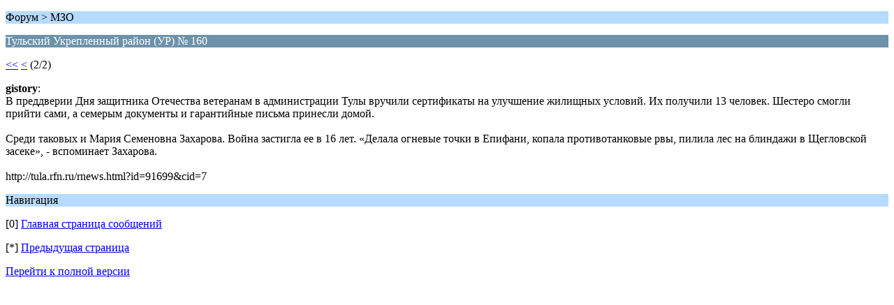

--- FILE ---
content_type: text/html; charset=windows-1251
request_url: http://rufort.info/index.php?PHPSESSID=cf29cf1cd396957f1f9acfabbaad48bf&topic=1514.5;wap2
body_size: 1007
content:
<?xml version="1.0" encoding="windows-1251"?>
<!DOCTYPE html PUBLIC "-//WAPFORUM//DTD XHTML Mobile 1.0//EN" "http://www.wapforum.org/DTD/xhtml-mobile10.dtd">
<html xmlns="http://www.w3.org/1999/xhtml">
	<head>
		<title>Тульский Укрепленный район (УР) № 160</title>
		<link rel="canonical" href="http://rufort.info/index.php?topic=1514.5" />
		<link rel="stylesheet" href="http://rufort.info/Themes/default/css/wireless.css" type="text/css" />
	</head>
	<body>
		<p class="titlebg">Форум > МЗО</p>
		<p class="catbg">Тульский Укрепленный район (УР) № 160</p>
		<p class="windowbg"><a href="http://rufort.info/index.php?PHPSESSID=cf29cf1cd396957f1f9acfabbaad48bf&amp;topic=1514.0;wap2">&lt;&lt;</a> <a href="http://rufort.info/index.php?PHPSESSID=cf29cf1cd396957f1f9acfabbaad48bf&amp;topic=1514.0;wap2">&lt;</a> (2/2)</p>
		<p class="windowbg">
			<strong>gistory</strong>:
			<br />
			В преддверии Дня защитника Отечества ветеранам в администрации Тулы вручили сертификаты на улучшение жилищных условий. Их получили 13 человек. Шестеро смогли прийти сами, а семерым документы и гарантийные письма принесли домой. <br /><br />Среди таковых и Мария Семеновна Захарова. Война застигла ее в 16 лет. «Делала огневые точки в Епифани, копала противотанковые рвы, пилила лес на блиндажи в Щегловской засеке», - вспоминает Захарова.<br /><br />http://tula.rfn.ru/rnews.html?id=91699&amp;cid=7
		</p>
		<p class="titlebg">Навигация</p>
		<p class="windowbg">[0] <a href="http://rufort.info/index.php?PHPSESSID=cf29cf1cd396957f1f9acfabbaad48bf&amp;board=27.0;wap2" accesskey="0">Главная страница сообщений</a></p>
		<p class="windowbg">[*] <a href="http://rufort.info/index.php?PHPSESSID=cf29cf1cd396957f1f9acfabbaad48bf&amp;topic=1514.0;wap2" accesskey="*">Предыдущая страница</a></p>
		<a href="http://rufort.info/index.php?PHPSESSID=cf29cf1cd396957f1f9acfabbaad48bf&amp;topic=1514.0;nowap" rel="nofollow">Перейти к полной версии</a>
	</body>
</html>